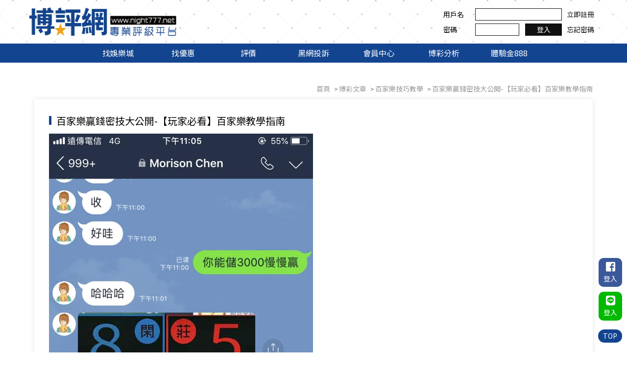

--- FILE ---
content_type: text/html; charset=utf-8
request_url: https://www.night777.net/blog-202.html
body_size: 5038
content:
<!doctype html>
<html dir="ltr" lang="zh-TW">
<head>
<meta charset="UTF-8" />
<meta name="robots" content="index,follow"/>
<meta name="viewport" content="width=device-width, initial-scale=1.0">
<title>百家樂贏錢密技大公開-【玩家必看】百家樂教學指南</title>
<meta name="author" content="百家樂贏錢密技大公開-【玩家必看】百家樂教學指南" />
<meta name="copyright" content="博評網版權所有" />
<meta name="description" content="百家樂密技價值上萬的進階算牌，百家樂密技只要看開牌就能馬上看，下把開什麼，勝率高穩，連路都不用看，百家樂密技連娛樂城都沒登就能帶牌，帶很累不想開，只要給我截圖我就報路，連收11把倒1，只要一招就能賺到底。" />
<meta name="distribution" content="Taiwan" />
<meta name="keywords" content="百家樂密技" />
<meta name="format-detection" content="telephone=no" />
<meta property="og:url" content="https://www.night777.net/blog-202.html" />
<meta property="og:type" content="website" />
<meta property="og:title" content="百家樂贏錢密技大公開-【玩家必看】百家樂教學指南" />
<meta property="og:description" content="百家樂密技價值上萬的進階算牌，百家樂密技只要看開牌就能馬上看，下把開什麼，勝率高穩，連路都不用看，百家樂密技連娛樂城都沒登就能帶牌，帶很累不想開，只要給我截圖我就報路，連收11把倒1，只要一招就能賺到底。" />
<meta property="og:image" content="https://www.night777.net/userfiles/images/20190723070206211.png" />
<link href="https://www.night777.net/blog-202.html" rel="canonical" />
<link rel="preconnect" href="https://fonts.googleapis.com">
<link rel="preconnect" href="https://fonts.gstatic.com" crossorigin>
<link rel="preload" as="style" href="https://fonts.googleapis.com/css?family=Acme|Noto+Sans+TC&display=swap">
<link href="https://fonts.googleapis.com/css?family=Acme|Noto+Sans+TC&display=swap" rel="stylesheet" media="print" onload="this.media='all'">
<link rel="preload" href="/css/fontawesome-all.css" as="style" onload="this.onload=null;this.rel='stylesheet'">
<noscript><link rel="stylesheet" href="/css/fontawesome-all.css"></noscript>
<link rel="preload" href="/css/SeoJump.css" as="style" onload="this.onload=null;this.rel='stylesheet'">
<noscript><link rel="stylesheet" href="/css/SeoJump.css"></noscript>
<link rel="preload" href="/css/community.css" as="style" onload="this.onload=null;this.rel='stylesheet'">
<noscript><link rel="stylesheet" href="/css/community.css"></noscript>
<link rel="stylesheet" href="/css/01/main.css">
<link rel="stylesheet" href="/css/01/layout.css">
<script src="/jquery/jquery-1.10.js"></script>
<script>
if ('' != '') {
	alert('');
	if ('N' == 'Y') history.back();
}
if ('' != '') location.href = '';
</script>
<script>
  window.addEventListener("load", function() {
    setTimeout(function () {
      var gtagScript = document.createElement("script");
      gtagScript.src = "https://www.googletagmanager.com/gtag/js?id=UA-152963893-2";
      gtagScript.async = true;
      document.head.appendChild(gtagScript);

      gtagScript.onload = function () {
        window.dataLayer = window.dataLayer || [];
        function gtag(){dataLayer.push(arguments);}
        window.gtag = gtag;
        gtag("js", new Date());
        gtag("config", "UA-152963893-2");
        gtag("config", "UA-216463692-1");
      };
    }, 3000); // 延遲 3 秒
  });
</script>
</head>
<body>

<div class="webBox" style="margin: 0; padding: 0; border: 0; width: 100%;">
	
	
	<div class="wrapper">
		<!--[if lt IE 9]>
<link rel="stylesheet" href="/css/noie.css">
<div id="no-ie"><div><p>很抱歉，目前本站瀏覽不支援IE9以下的瀏覽器，若看見版面跑掉，純屬正常狀況。建議您改用 <a href="https://www.google.com.tw/chrome/browser/desktop/index.html" target="_blank">Google Chrome</a>或<a href="https://www.mozilla.org/zh-TW/firefox/new/" target="_blank">Firefox</a> 以取得最佳、最快的瀏覽效果！</p></div></div>
<![endif]-->
<header>
	<div class="topBox">
		<div class="workframe">
			<div id="cis"><a href="/" title="博評網"><img src="/userfiles/images/20190723070206211.webp" alt="博評網" width="300" height="59" fetchpriority="high" /></a></div>
			<div class="customerBox"><p><label>用戶名</label><font><input type="text" id="lname" /></font><a class="pclink" href="/join.html" title="立即註冊">立即註冊</a></p><p><label>密碼</label><font><input type="password" id="lpass" /><button type="button" id="login" title="登入">登入</button></font><a class="pclink" href="/forgetpassword.html" title="忘記密碼">忘記密碼</a></p></div>
		</div>
	</div>
	<div class="topMenu">
		<a href="javascript:void(0);" data-action="openBox"><i class="fas fa-bars"></i></a>
		<ul>
			
			<li><p><a href="/games.html?type=A" title="找娛樂城">找娛樂城</a></p></li>
			
			<li><p><a href="/promotion.html" title="找優惠">找優惠</a></p></li>
			
			<li><p><a href="/games.html?type=B" title="評價">評價</a></p></li>
			
			<li><p><a href="/kaobei.html" title="黑網投訴">黑網投訴</a></p></li>
			
			<li><p><a href="/member.html" title="會員中心">會員中心</a></p></li>
			
			<li><p><a href="/blog.html" title="博彩分析">博彩分析</a></p></li>
			
			<li><p><a href="/bonus388.html" title="體驗金888" target='_blank'>體驗金888</a></p></li>
			
		</ul>
	</div>
</header>
<div id="chkNumBox" class="fBox" style="display: none;">
	<div class="info">
		<h5>請輸入驗證碼<a id="closeBtn" href="javascript:void(0);"><i class="fas fa-times"></i></a></h5>
		<article>
			<input id="chknum" name="chknum" type="text" onKeyUp="this.value=this.value.toUpperCase();"/>
			<img src="vdimgck.php" id="rand-img" alt="看不清楚？ 點圖更換新圖片" align="absmiddle" style="cursor:pointer; border:none; width:auto;" onClick="this.src=this.src+'?'">
			<p><a id="sendChk" href="javascript:void(0);">確認</a></p>
		</article>
	</div>
</div>
<script>
document.addEventListener("DOMContentLoaded", function () {
	$('#login').click(function(){
		if($('#lname').val() == ''){
			alert('請輸入帳號!');
			$('#lname').focus();
			return false;
		}else{
			if($('#lpass').val() == ''){
				alert('請輸入密碼!');
				$('#lpass').focus();
				return false;
			}else{
				$('#chkNumBox').css('display','block');
				$('#chknum').focus();
			}
		}
	});
	$('#closeBtn').click(function(){
		$('#chknum').val('');
		$(this).parent('h5').parent('div').parent('div').css('display','none');
	});
	$('#sendChk').click(function(){
		$.ajax({
			'url': 'ajax/member.php',
			'async': false,
			'type': 'POST',
			'data': {'do': 'mlogin', 'lname': $('#lname').val(), 'lpass': $('#lpass').val(), 'chknum': $('#chknum').val()},
			'dataType': 'json',
			'context': $(this),
			'success': function(Jdata){
				alert(Jdata.msg);
				if(Jdata.error == '0'){
					location.href = '/member.html';
				}else{
					if(Jdata.link != "") location.href = Jdata.link;
					document.execCommand('Refresh');
				}
			},
			'error': function(){
				alert('系統異常!!請重新整理再試一次!');
			}
		});
	});
});
</script>
		<div class="wrap workframe col">
			<div class="waylink">
				<ol>
					<li itemprop="itemListElement" itemscope
						itemtype="http://schema.org/ListItem">
						<a itemprop="item" href="/" title="首頁"><p itemprop="name">首頁</p></a>
						<meta itemprop="position" content="1" />
					</li>
					<li itemprop="itemListElement" itemscope
						itemtype="http://schema.org/ListItem">
						<a itemprop="item" href="/blog.html" title="博彩文章"><p itemprop="name">博彩文章</p></a>
						<meta itemprop="position" content="2" />
					</li>
					
					<li itemprop="itemListElement" itemscope
						itemtype="http://schema.org/ListItem">
						<a itemprop="item" href="/blog1.html" title="百家樂技巧教學"><p itemprop="name">百家樂技巧教學</p></a>
						<meta itemprop="position" content="" />
					</li>
					
					<li itemprop="itemListElement" itemscope
						itemtype="http://schema.org/ListItem">
						<a itemprop="item" href="/blog-202.html" title="百家樂贏錢密技大公開-【玩家必看】百家樂教學指南"><p itemprop="name">百家樂贏錢密技大公開-【玩家必看】百家樂教學指南</p></a>
						<meta itemprop="position" content="" />
					</li>
					
				</ol>
			</div>
			<div class="main-article">
				<h1 class="detailTitle"><font>百家樂贏錢密技大公開-【玩家必看】百家樂教學指南</font></h1>
				<div id="article">
					<div><img src="/userfiles/images/20200207015307855.jpg" alt="百家樂贏錢密技大公開-【玩家必看】百家樂教學指南" /></div>
					<article>價值上萬的進階算牌<br />
<a href="https://www.night777.net/blog-200.html">百家樂教學</a>只要看開牌就能馬上看<br />
下把開什麼，勝率高穩<br />
連路都不用看，<br />
連娛樂城都沒登就能帶牌<br />
帶很累不想開<br />
只要給我截圖 我就報路<br />
<br />
連收11把倒1<br />
只要一招就能賺到底<br />
<br />
#我敢報給你<br />
你敢體驗贏錢習慣嗎？</article>
					
				</div>
			</div>
		</div>
		<footer>
	<div class="workframe">
		<div class="leftBox"><a href="/" title="博評網"><img src="/userfiles/images/20190723070338115.webp" alt="博評網" width="299" height="53"/></a></div>
		<div class="rightBox">
			<div class="footernav">
				
				<a href="/games.html?type=A" title="找娛樂城">找娛樂城</a>
				
				<a href="/promotion.html" title="找優惠">找優惠</a>
				
				<a href="/games.html?type=B" title="評價">評價</a>
				
				<a href="/kaobei.html" title="黑網投訴">黑網投訴</a>
				
				<a href="/member.html" title="會員中心">會員中心</a>
				
				<a href="/blog.html" title="博彩分析">博彩分析</a>
				
				<a href="/bonus388.html" title="體驗金888">體驗金888</a>
				
				<a href="/contact.html" title="聯絡我們">聯絡我們</a>
			</div>
			<p class="CopyR">2019© 博評網Copyright All Rights Reserved   嚴禁現金交易</p>
			<div class="SeoWebFooter"><a class="dmca-badge" href="//www.dmca.com/Protection/Status.aspx?ID=a855d42e-e6a2-43fa-abe6-e65780fac6fa" title="DMCA.com Protection Status"><img alt="DMCA.com Protection Status" src="https://images.dmca.com/Badges/_dmca_premi_badge_5.png?ID=a855d42e-e6a2-43fa-abe6-e65780fac6fa" /></a> <script src="https://images.dmca.com/Badges/DMCABadgeHelper.min.js"> </script></div>
		</div>
	</div>
	<div class="workframe" id="webmarquee"><div id="webSeo"></div></div>


<style>
#gotoplay { margin-left: 0px; bottom: 10vh; left: 0;position: fixed;z-index: 9999; }
	#gotoplay[data-type="0"] { display: none;}
	#gotoplay .joinbox .close { position: absolute; width: 30px; height: 30px; background: #fff; display: flex; justify-content: center; align-items: center; border-radius: 50%; box-shadow: 1px 2px 8px 4px rgb(0 0 0 / 8%); top: 5%; right: -3%; }
	#gotoplay .joinbox .close svg { width: 100%; height: 50%; fill: none; stroke: #000; stroke-width: 4; stroke-linecap: round; stroke-linejoin: round; }
	#gotoplay .joinbox img { width: 150px; }
	@media screen and (max-width: 768px) {
	    #gotoplay .joinbox img { width: 90px; }
	}

</style>

</footer>
<div id="lfloginBox"><p><a class="fb" href="https://www.facebook.com/v4.0/dialog/oauth?client_id=2345812188819801&state=cf03d8269f97ff68e861f59b17d990be&response_type=code&sdk=php-sdk-5.7.0&redirect_uri=https%3A%2F%2Fwww.night777.net%2Fapi%2Ffblogin.php&scope=email%2Cuser_likes" title="FB登入"><i class="fab fa-facebook-square"></i><font>登入</font></a></p><p><a class="line" href="https://access.line.me/oauth2/v2.1/authorize?response_type=code&client_id=1603397995&redirect_uri=https://www.night777.net/api/callback.php&scope=openid%20profile&state=kkyui" title="Line登入"><i class="fab fa-line"></i><font>登入</font></a></p></div>
<a href="javascript:goTop();" id="gotop">TOP</a>
<div class="phoneWrap"><ul class="col"><li><a href="/bonus388.html" title="免費領體驗金" target="_blank" rel="nofollow noopener"><i class="fas fa-sign-in-alt"></i>免費領體驗金</a></li><li><a href="/bonus388.html" title="註冊送388" target="_blank" rel="nofollow noopener"><i class="far fa-smile"></i>註冊送388</a></li></ul></div>
<script src="/jquery/01/jquery-templates.js"></script>
<div id="fb-root"></div>
<script async defer crossorigin="anonymous" src="https://connect.facebook.net/zh_TW/sdk.js#xfbml=1&version=v2.10"></script>
<script>
	document.oncontextmenu=function(){ return false; }
	document.body.oncopy = function() { event.returnValue = false; }
	function disableselect(e) { return false }
	function reEnable() { return true }
	document.onselectstart = new Function("return false");
	if (window.sidebar) { document.onmousedown = disableselect; document.onclick = reEnable; }
	document.onkeydown = function(theEvent ) { if (theEvent != null) event = theEvent; if (event.altKey || event.ctrlKey) return false; }
	document.body.oncopy = event => {
		event.preventDefault();
		let textFont,
		copyFont = window.getSelection(0).toString();
		textFont = (copyFont.length > 10) ?copyFont + '\n\n' + '原文網址:  http://www.night777.net/blog-202.html\n' + '著作權歸作者所有。商業轉載請聯絡作者獲得授權，非商業轉載請註明出處。':copyFont;
		return (event.clipboardData) ?event.clipboardData.setData('text', textFont):window.clipboardData.setData('text', textFont);
	}
</script>
	</div>
</div>
</body>
</html>
<link href="//cdn.jsdelivr.net/npm/slick-carousel@1.8.1/slick/slick.css" rel="stylesheet">
<link href="//cdn.jsdelivr.net/npm/slick-carousel@1.8.1/slick/slick-theme.css" rel="stylesheet">
<script src="//cdn.jsdelivr.net/npm/slick-carousel@1.8.1/slick/slick.min.js"></script>
<script src="https://d.line-scdn.net/r/web/social-plugin/js/thirdparty/loader.min.js" async defer></script>

--- FILE ---
content_type: text/css
request_url: https://www.night777.net/css/01/main.css
body_size: 2959
content:
@import url('https://fonts.googleapis.com/css?family=Acme|Noto+Sans+TC&display=swap');
@import url('/css/SeoJump.css');
* { margin: 0; padding: 0; }

body { margin:0; }

div, h1, h2, h3, h4, h5, h6, hr, p, form, label, input, button, textarea, img, span, ul, li, a , i { text-align: left; vertical-align: middle; margin: 0; padding: 0; word-wrap: break-word; word-break: break-all; line-height: 170%; border-width: 0; font-family: 'Noto Sans TC', 'Acme', sans-serif,"微軟正黑體", "蘋果儷中黑", "Lucida Grande", "Arial", "Arial Narrow"; font-weight: normal; font-size: 14px; -webkit-transition: all 0.5s ease; -moz-transition: all 0.5s ease; -ms-transition: all 0.5s ease; -o-transition: all 0.5s ease; transition: all 0.5s ease; }

:before , :after { -webkit-transition: all 0.5s ease; -moz-transition: all 0.5s ease; -ms-transition: all 0.5s ease; -o-transition: all 0.5s ease; transition: all 0.5s ease; }

ul, ol { list-style: none; }

fieldset { border: 0; }

input,button,select,textarea { outline:none }
button { cursor: pointer; }

img { max-width: 100%; }

a:link , a:visited , a:hover { text-decoration: none; vertical-align: initial; }

* html .clearfix { height: 1%; }

.clearfix { display: block; }

livedemo00.template-help.com/media="screen":after, :before { -webkit-box-sizing: border-box; -moz-box-sizing: border-box; box-sizing: border-box; }

.text-clamp { overflow: hidden; text-overflow: ellipsis; display: -webkit-box; -webkit-line-clamp: 1; -webkit-box-orient: vertical; }

/* a.photo */
a.photo { overflow: hidden; background-position: 50%; background-repeat: no-repeat; background-size: cover; display: block; }

/* selection */
body ::selection { background: #6483b3; color: #fff; }
body::-webkit-scrollbar { width: 7px; } 
body::-webkit-scrollbar-track { background: #bfbfbf; } 
body::-webkit-scrollbar-thumb { background: #13448f; }
body::-webkit-scrollbar-thumb:hover { background: #162c4c; }

/* col */
.col { overflow: hidden; width: 100%; }
.col-2 { float: left; margin-right: 30px; width: calc((100% - 30px) / 2); }
.col-3 { float: left; margin-right: 15px; width: calc((100% - 30px) / 3); }
.col-4 { float: left; margin-right: 15px; width: calc((100% - 45px) / 4); }
.col-2:nth-child(2n) , .col-3:nth-child(3n) , .col-4:nth-child(4n) { margin-right: 0; }

/* webBox */
.webBox { position: relative; }
.webBox .pageh1 { position: absolute; top: 0; z-index: 1; }
.webBox .wrapper { position: relative; background: #fff; top: 0; z-index: 2; }

/* iframe_box */
#iframe_box { overflow: hidden; min-width: 100vw; min-height: 100vh; }
#iframe_box iframe { position: fixed; width: 100vw; height: 100vh; top: 0; left: 0; }

/* workframe */
.workframe { margin: 0 auto; width: 1160px; }

/* Sitemap */
#Sitemap #jsonUL a { color: #000; }

/* header topBox */
header .topBox { background: url(/images/01/img-headerBg.png); }
header .topBox .workframe { position: relative; overflow: hidden; }
header .topBox .workframe >div { position: relative; z-index: 2; }
header .topBox #cis { margin: 15px 0; width: 330px; display: inline-block; vertical-align: middle; }
header .topBox .customerBox { width: calc(100% - 340px); display: inline-block; vertical-align: middle; }
header .topBox .customerBox p { margin: 5px 0; text-align: right; }
header .topBox .customerBox p label { width: 65px; display: inline-block; vertical-align: middle; }
header .topBox .customerBox p font { width: 177px; display: inline-block; vertical-align: middle; }
header .topBox .customerBox p a { margin-left: 10px; display: inline-block; vertical-align: middle; color: #101010; }
header .topBox .customerBox p input { padding: 0 10px; width: calc(100% - 22px); border: 1px #101010 solid; display: inline-block; }
header .topBox .customerBox p input[type="password"] { width: calc(100% - 109px); }
header .topBox .customerBox p #login { margin-left: 12px; width: 75px; background: #101010; border: 1px #101010 solid; text-align: center; color: #fff; }
header .topBox .customerBox.Islogin { margin-top: 15px; text-align: right; vertical-align: top; }
header .topBox .customerBox.Islogin i , header .topBox .customerBox.Islogin font { margin-right: 5px; display: inline-block; vertical-align: middle; }
header .topBox .customerBox.Islogin font { margin-right: 0; }
header .topBox .customerBox.Islogin font a { color: #000; }
header .topBox .customerBox.Islogin font:after { margin: 0 7px; content: "·"; }
header .topBox .customerBox.Islogin font:last-child:after { margin: 0; content: ""; }

/* chkNumBox */
#chkNumBox { position: fixed; width: 100%; height: 100%; background: rgba(0, 0, 0, 0.35); top: 0; left: 0; z-index: 99999; }
#chkNumBox .info { margin: 45px auto 0; width: 350px; background: #fff; border: 1px #6b6b6b solid; }
#chkNumBox .info h5 { position: relative; padding: 2px 10px; background: #3c3c3c; border-bottom: 1px #6b6b6b solid; font-weight: normal; font-size: 18px; color: #fff; }
#chkNumBox .info h5 a { position: absolute; right: 10px; top: calc(50% - 13px); color: #fff; }
#chkNumBox .info article { padding: 10px; }
#chkNumBox .info article label { margin-bottom: 10px; display: inline-block; font-size: 16px; }
#chkNumBox .info article input { margin-right: 5px; padding: 2px 10px; width: 160px; border: 1px #ccc solid; }
#chkNumBox .info article p { margin-top: 10px; text-align: right; }
#chkNumBox .info article a#sendChk { padding: 2px 30px; background: #13448f; border-radius: 5px; display: inline-block; text-align: center; color: #fff; }

/* header topMenu */
header .topMenu { background: #13448f; }
header .topMenu a[data-action="openBox"] { position: absolute; margin: 25px; width: 40px; height: 40px; display: none; text-align: center; line-height: 40px; background: #13448f; color: #fff; top: 0; left: 0; z-index: 99; }
header .topMenu a[data-action="openBox"] i { font-size: 20px; }
header .topMenu ul { text-align: center; }
header .topMenu ul li { display: inline-block; }
header .topMenu ul li a { position: relative; padding: 6px 0; width: 130px; display: block; text-align: center; font-size: 16px; color: #fff; }
header .topMenu ul li.on a , header .topMenu ul li a:hover { background: #010101; }
header .topMenu ul li.on a:before , header .topMenu ul li a:hover:before { position: absolute; width: 0; height: 0; border-style: solid; border-width: 0 7px 9px 7px; border-color: transparent transparent #13448f transparent; content: ""; bottom: 0; left: calc(50% - 7px); }

/* stars */
.stars i { font-size: 16px; color: #efa219; vertical-align: middle; }
.stars font { margin-left: 5px; font-size: 16px; color: #060606; vertical-align: middle; }

/* 註冊 */
#join{ position: fixed; right: 0px; bottom: 250px; font-size: 40px; color: #fff; text-shadow: 0 0 10px #000; z-index: 999; width: 150px;}

/* footer */
footer { overflow: hidden; padding-bottom: 5px; background: #2e2b2b; color: #fff; }
footer a { color: #fff; }
footer .leftBox , footer .rightBox { width: 320px; display: inline-block; }
footer .rightBox { margin: 35px 0 20px; width: calc(100% - 330px); }
footer .rightBox .footernav , footer .rightBox p.CopyR , footer .rightBox .SeoWebFooter { text-align: right; }
footer .rightBox .footernav a { margin-left: 20px; display: inline-block; }
footer .rightBox p.CopyR { font-size: 12px; }
footer #webmarquee { overflow: hidden; }
footer #webSeo , footer #webSeo * { font-size: 12px !important; color: #4e4e4e; -webkit-transition: none; -moz-transition: none; -ms-transition: none; -o-transition: none; transition: none; }

/* lfloginBox */
#lfloginBox { position: fixed; right: 10px; bottom: 55px; z-index: 9999; }
#lfloginBox p { margin-bottom: 10px; }
#lfloginBox p a { padding: 5px 10px; background: #3a589a; border-radius: 10px; display: block; color: #fff; }
#lfloginBox p a.line { background: #00B900; }
#lfloginBox p a i , #lfloginBox p a font { display: block; text-align: center; }
#lfloginBox p a i { margin: 2px; font-size: 22px; }

/* gotop */
#gotop { position: fixed; padding: 2px 10px; background: #13448f; border-radius: 20px; color: #fff; right: 10px; bottom: 20px; z-index: 9999; }

/* phoneWrap */
.phoneWrap { position: fixed; width: calc(100% - 80px); display: none; left: 0; bottom: 0; z-index: 9999; }
.phoneWrap ul li { float: left; width: 50%; }
.phoneWrap ul li a { padding: 10px 0; background: #13448f; border-right: 1px #0a2a5d solid; display: block; text-align: center; font-size: 16px; color: #fff; }
.phoneWrap ul li:last-child a { border-left: 1px #3f65a0 solid; }
.phoneWrap ul li a i { margin-right: 15px; }

/* SeoStarRating */
#SeoStarRating font { margin-right: 5px; display: inline-block; vertical-align: middle; }
#SeoStarRating font:first-child { font-weight: bold; font-size: 18px; color: #FF9800; }
#SeoStarRating font:nth-child(2) { font-size: 16px; color: #FF9800; vertical-align: baseline; }
#SeoStarRating font:last-child { color: #0a29d2; }

/* indexBox */
#indexBox { position: fixed; width: 100%; height: 100%; background: rgba(0, 0, 0, 0.8); text-align: center; top: 0; left: 0; z-index: 99999; }
#indexBox #ask-wrap { position: relative; margin: 15% 0 0;　box-shadow: 0 0 10px #000; display: inline-block; }
#indexBox #ask-wrap a#closePop { position: absolute; width: 25px; height: 25px; background: #06f; border-radius: 50%; box-shadow: 0 0 10px #000; display: inline-block; text-align: center; line-height: 24px; color: #fff; top: -12.5px; right: -12.5px; }
#indexBox #ask-wrap article a { display: inline-block; }

@media screen and (max-width: 1200px){
	.workframe { width: 95%; }
	header .topBox .workframe:after { position: absolute; width: 100%; height: 100%; background: rgba(255, 255, 255, 0.4); display: block; top: 0; left: 0; z-index: 1; content: ""; }
	#lfloginBox { bottom: 112px; }
	#gotop { bottom: 86px; }
}
@media screen and (max-width: 1024px){
	footer .leftBox , footer .rightBox { margin-top: 25px; width: 100%; display: block; text-align: center; }
	footer .rightBox { margin: 25px 0 10px; }
	footer .rightBox .footernav , footer .rightBox p.CopyR , footer .rightBox .SeoWebFooter { text-align: center; }
}
@media screen and (max-width: 980px){
	header .topMenu ul li a { width: 95px; }
}
@media screen and (max-width: 700px){
	header .topBox { box-shadow: 0 0 9px #bdbdbd; -moz-box-shadow: 0 0 9px #bdbdbd; -webkit-box-shadow: 0 0 9px #bdbdbd; }
	header .topBox .workframe , header .topMenu { background: none; }
	header .topBox #cis { margin: 15px 0 10px; float: right; width: calc(100% - 80px); }
	header .topBox #cis h2 { text-align: center; }
	header .topBox .customerBox { display: none; }
	header .topMenu a[data-action="openBox"] { display: block; }
	header .topMenu ul { position: absolute; width: 100%; background: #13448f; display: none; z-index: 9999; }
	header .topMenu ul.openmenu { display: block; }
	header .topMenu ul li { display: block; }
	header .topMenu ul li a { width: 100%; }
	header .topMenu ul li.on a:before , header .topMenu ul li a:hover:before { bottom: -1px; }
	footer { padding-bottom: 50px; }
	#lfloginBox { display: none; }
	#gotop {  padding: 10px 0; width: 79px; border-left: 1px #3f65a0 solid; border-radius: initial; text-align: center; font-size: 16px; right: 0; bottom: 0; }
	.phoneWrap { display: block; }
}
@media screen and (max-width: 640px){
	#indexBox #ask-wrap { margin: calc((100% - (100% - 250px)) / 2) auto 0; padding: 10px 0 10px 10px; width: 290px; height: 230px; }
	#indexBox #ask-wrap article { padding-right: 10px; }
}
@media screen and (max-width: 480px){
	header .topBox { overflow: hidden; }
	header .topBox #cis h2 { text-align: left; }
}
@media screen and (max-width: 400px){
	header .topBox #cis { width: calc(100% - 60px); }
	header .topMenu a[data-action="openBox"] { margin: 20px 15px 0; }
}
@media screen and (max-width: 350px){
	header .topMenu a[data-action="openBox"] { width: 35px; height: 35px; line-height: 35px; }
}